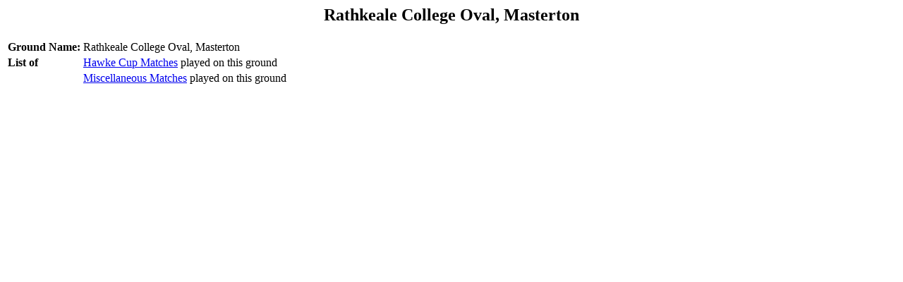

--- FILE ---
content_type: text/html; charset=utf-8
request_url: https://archive.blackcaps.co.nz/Grounds/13481.html
body_size: 298
content:
<!--#include virtual="/includes/header.html"-->
<script type="text/javascript">
document.title = "Rathkeale College Oval, Masterton";
</script>
<center>
<h2>Rathkeale College Oval, Masterton</h2>
</center>
<table><tr><td><b>Ground Name:</b></td><td>Rathkeale College Oval, Masterton</td></tr>
<tr><td><b>List of</b></td><td><a href="13481_hawke.html">Hawke Cup Matches</a> played on this ground</td></tr>
<tr><td>&nbsp;</td><td><a href="13481_misc.html">Miscellaneous Matches</a> played on this ground</td></tr>
</table>
<!--#include virtual="/includes/oracle_footer.html"-->
